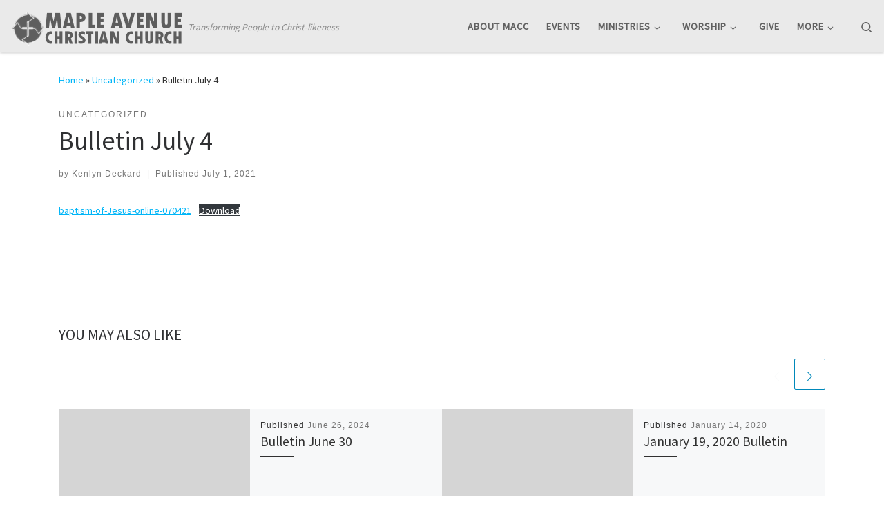

--- FILE ---
content_type: text/html; charset=UTF-8
request_url: https://www.macc.ws/2021/07/01/bulletin-july-4/
body_size: 16355
content:
<!DOCTYPE html>
<!--[if IE 7]>
<html class="ie ie7" lang="en-US">
<![endif]-->
<!--[if IE 8]>
<html class="ie ie8" lang="en-US">
<![endif]-->
<!--[if !(IE 7) | !(IE 8)  ]><!-->
<html lang="en-US" class="no-js">
<!--<![endif]-->
  <head>
  <meta charset="UTF-8" />
  <meta http-equiv="X-UA-Compatible" content="IE=EDGE" />
  <meta name="viewport" content="width=device-width, initial-scale=1.0" />
  <link rel="profile"  href="https://gmpg.org/xfn/11" />
  <link rel="pingback" href="https://www.macc.ws/xmlrpc.php" />
<script>(function(html){html.className = html.className.replace(/\bno-js\b/,'js')})(document.documentElement);</script>
        <style id="wfc-base-style" type="text/css">
             .wfc-reset-menu-item-first-letter .navbar .nav>li>a:first-letter {font-size: inherit;}.format-icon:before {color: #5A5A5A;}article .format-icon.tc-hide-icon:before, .safari article.format-video .format-icon.tc-hide-icon:before, .chrome article.format-video .format-icon.tc-hide-icon:before, .safari article.format-image .format-icon.tc-hide-icon:before, .chrome article.format-image .format-icon.tc-hide-icon:before, .safari article.format-gallery .format-icon.tc-hide-icon:before, .safari article.attachment .format-icon.tc-hide-icon:before, .chrome article.format-gallery .format-icon.tc-hide-icon:before, .chrome article.attachment .format-icon.tc-hide-icon:before {content: none!important;}h2#tc-comment-title.tc-hide-icon:before {content: none!important;}.archive .archive-header h1.format-icon.tc-hide-icon:before {content: none!important;}.tc-sidebar h3.widget-title.tc-hide-icon:before {content: none!important;}.footer-widgets h3.widget-title.tc-hide-icon:before {content: none!important;}.tc-hide-icon i, i.tc-hide-icon {display: none !important;}.carousel-control {font-family: "Helvetica Neue", Helvetica, Arial, sans-serif;}.social-block a {font-size: 18px;}footer#footer .colophon .social-block a {font-size: 16px;}.social-block.widget_social a {font-size: 14px;}
        </style>
        <title>Bulletin July 4</title>
<meta name='robots' content='max-image-preview:large' />
<link rel="alternate" type="application/rss+xml" title=" &raquo; Feed" href="https://www.macc.ws/feed/" />
<link rel="alternate" type="application/rss+xml" title=" &raquo; Comments Feed" href="https://www.macc.ws/comments/feed/" />
<link rel="alternate" type="text/calendar" title=" &raquo; iCal Feed" href="https://www.macc.ws/events/?ical=1" />
<script>
window._wpemojiSettings = {"baseUrl":"https:\/\/s.w.org\/images\/core\/emoji\/15.0.3\/72x72\/","ext":".png","svgUrl":"https:\/\/s.w.org\/images\/core\/emoji\/15.0.3\/svg\/","svgExt":".svg","source":{"concatemoji":"https:\/\/www.macc.ws\/wp-includes\/js\/wp-emoji-release.min.js?ver=6.6.4"}};
/*! This file is auto-generated */
!function(i,n){var o,s,e;function c(e){try{var t={supportTests:e,timestamp:(new Date).valueOf()};sessionStorage.setItem(o,JSON.stringify(t))}catch(e){}}function p(e,t,n){e.clearRect(0,0,e.canvas.width,e.canvas.height),e.fillText(t,0,0);var t=new Uint32Array(e.getImageData(0,0,e.canvas.width,e.canvas.height).data),r=(e.clearRect(0,0,e.canvas.width,e.canvas.height),e.fillText(n,0,0),new Uint32Array(e.getImageData(0,0,e.canvas.width,e.canvas.height).data));return t.every(function(e,t){return e===r[t]})}function u(e,t,n){switch(t){case"flag":return n(e,"\ud83c\udff3\ufe0f\u200d\u26a7\ufe0f","\ud83c\udff3\ufe0f\u200b\u26a7\ufe0f")?!1:!n(e,"\ud83c\uddfa\ud83c\uddf3","\ud83c\uddfa\u200b\ud83c\uddf3")&&!n(e,"\ud83c\udff4\udb40\udc67\udb40\udc62\udb40\udc65\udb40\udc6e\udb40\udc67\udb40\udc7f","\ud83c\udff4\u200b\udb40\udc67\u200b\udb40\udc62\u200b\udb40\udc65\u200b\udb40\udc6e\u200b\udb40\udc67\u200b\udb40\udc7f");case"emoji":return!n(e,"\ud83d\udc26\u200d\u2b1b","\ud83d\udc26\u200b\u2b1b")}return!1}function f(e,t,n){var r="undefined"!=typeof WorkerGlobalScope&&self instanceof WorkerGlobalScope?new OffscreenCanvas(300,150):i.createElement("canvas"),a=r.getContext("2d",{willReadFrequently:!0}),o=(a.textBaseline="top",a.font="600 32px Arial",{});return e.forEach(function(e){o[e]=t(a,e,n)}),o}function t(e){var t=i.createElement("script");t.src=e,t.defer=!0,i.head.appendChild(t)}"undefined"!=typeof Promise&&(o="wpEmojiSettingsSupports",s=["flag","emoji"],n.supports={everything:!0,everythingExceptFlag:!0},e=new Promise(function(e){i.addEventListener("DOMContentLoaded",e,{once:!0})}),new Promise(function(t){var n=function(){try{var e=JSON.parse(sessionStorage.getItem(o));if("object"==typeof e&&"number"==typeof e.timestamp&&(new Date).valueOf()<e.timestamp+604800&&"object"==typeof e.supportTests)return e.supportTests}catch(e){}return null}();if(!n){if("undefined"!=typeof Worker&&"undefined"!=typeof OffscreenCanvas&&"undefined"!=typeof URL&&URL.createObjectURL&&"undefined"!=typeof Blob)try{var e="postMessage("+f.toString()+"("+[JSON.stringify(s),u.toString(),p.toString()].join(",")+"));",r=new Blob([e],{type:"text/javascript"}),a=new Worker(URL.createObjectURL(r),{name:"wpTestEmojiSupports"});return void(a.onmessage=function(e){c(n=e.data),a.terminate(),t(n)})}catch(e){}c(n=f(s,u,p))}t(n)}).then(function(e){for(var t in e)n.supports[t]=e[t],n.supports.everything=n.supports.everything&&n.supports[t],"flag"!==t&&(n.supports.everythingExceptFlag=n.supports.everythingExceptFlag&&n.supports[t]);n.supports.everythingExceptFlag=n.supports.everythingExceptFlag&&!n.supports.flag,n.DOMReady=!1,n.readyCallback=function(){n.DOMReady=!0}}).then(function(){return e}).then(function(){var e;n.supports.everything||(n.readyCallback(),(e=n.source||{}).concatemoji?t(e.concatemoji):e.wpemoji&&e.twemoji&&(t(e.twemoji),t(e.wpemoji)))}))}((window,document),window._wpemojiSettings);
</script>
<style id='wp-emoji-styles-inline-css'>

	img.wp-smiley, img.emoji {
		display: inline !important;
		border: none !important;
		box-shadow: none !important;
		height: 1em !important;
		width: 1em !important;
		margin: 0 0.07em !important;
		vertical-align: -0.1em !important;
		background: none !important;
		padding: 0 !important;
	}
</style>
<link rel='stylesheet' id='wp-block-library-css' href='https://www.macc.ws/wp-includes/css/dist/block-library/style.min.css?ver=6.6.4' media='all' />
<style id='classic-theme-styles-inline-css'>
/*! This file is auto-generated */
.wp-block-button__link{color:#fff;background-color:#32373c;border-radius:9999px;box-shadow:none;text-decoration:none;padding:calc(.667em + 2px) calc(1.333em + 2px);font-size:1.125em}.wp-block-file__button{background:#32373c;color:#fff;text-decoration:none}
</style>
<style id='global-styles-inline-css'>
:root{--wp--preset--aspect-ratio--square: 1;--wp--preset--aspect-ratio--4-3: 4/3;--wp--preset--aspect-ratio--3-4: 3/4;--wp--preset--aspect-ratio--3-2: 3/2;--wp--preset--aspect-ratio--2-3: 2/3;--wp--preset--aspect-ratio--16-9: 16/9;--wp--preset--aspect-ratio--9-16: 9/16;--wp--preset--color--black: #000000;--wp--preset--color--cyan-bluish-gray: #abb8c3;--wp--preset--color--white: #ffffff;--wp--preset--color--pale-pink: #f78da7;--wp--preset--color--vivid-red: #cf2e2e;--wp--preset--color--luminous-vivid-orange: #ff6900;--wp--preset--color--luminous-vivid-amber: #fcb900;--wp--preset--color--light-green-cyan: #7bdcb5;--wp--preset--color--vivid-green-cyan: #00d084;--wp--preset--color--pale-cyan-blue: #8ed1fc;--wp--preset--color--vivid-cyan-blue: #0693e3;--wp--preset--color--vivid-purple: #9b51e0;--wp--preset--gradient--vivid-cyan-blue-to-vivid-purple: linear-gradient(135deg,rgba(6,147,227,1) 0%,rgb(155,81,224) 100%);--wp--preset--gradient--light-green-cyan-to-vivid-green-cyan: linear-gradient(135deg,rgb(122,220,180) 0%,rgb(0,208,130) 100%);--wp--preset--gradient--luminous-vivid-amber-to-luminous-vivid-orange: linear-gradient(135deg,rgba(252,185,0,1) 0%,rgba(255,105,0,1) 100%);--wp--preset--gradient--luminous-vivid-orange-to-vivid-red: linear-gradient(135deg,rgba(255,105,0,1) 0%,rgb(207,46,46) 100%);--wp--preset--gradient--very-light-gray-to-cyan-bluish-gray: linear-gradient(135deg,rgb(238,238,238) 0%,rgb(169,184,195) 100%);--wp--preset--gradient--cool-to-warm-spectrum: linear-gradient(135deg,rgb(74,234,220) 0%,rgb(151,120,209) 20%,rgb(207,42,186) 40%,rgb(238,44,130) 60%,rgb(251,105,98) 80%,rgb(254,248,76) 100%);--wp--preset--gradient--blush-light-purple: linear-gradient(135deg,rgb(255,206,236) 0%,rgb(152,150,240) 100%);--wp--preset--gradient--blush-bordeaux: linear-gradient(135deg,rgb(254,205,165) 0%,rgb(254,45,45) 50%,rgb(107,0,62) 100%);--wp--preset--gradient--luminous-dusk: linear-gradient(135deg,rgb(255,203,112) 0%,rgb(199,81,192) 50%,rgb(65,88,208) 100%);--wp--preset--gradient--pale-ocean: linear-gradient(135deg,rgb(255,245,203) 0%,rgb(182,227,212) 50%,rgb(51,167,181) 100%);--wp--preset--gradient--electric-grass: linear-gradient(135deg,rgb(202,248,128) 0%,rgb(113,206,126) 100%);--wp--preset--gradient--midnight: linear-gradient(135deg,rgb(2,3,129) 0%,rgb(40,116,252) 100%);--wp--preset--font-size--small: 13px;--wp--preset--font-size--medium: 20px;--wp--preset--font-size--large: 36px;--wp--preset--font-size--x-large: 42px;--wp--preset--spacing--20: 0.44rem;--wp--preset--spacing--30: 0.67rem;--wp--preset--spacing--40: 1rem;--wp--preset--spacing--50: 1.5rem;--wp--preset--spacing--60: 2.25rem;--wp--preset--spacing--70: 3.38rem;--wp--preset--spacing--80: 5.06rem;--wp--preset--shadow--natural: 6px 6px 9px rgba(0, 0, 0, 0.2);--wp--preset--shadow--deep: 12px 12px 50px rgba(0, 0, 0, 0.4);--wp--preset--shadow--sharp: 6px 6px 0px rgba(0, 0, 0, 0.2);--wp--preset--shadow--outlined: 6px 6px 0px -3px rgba(255, 255, 255, 1), 6px 6px rgba(0, 0, 0, 1);--wp--preset--shadow--crisp: 6px 6px 0px rgba(0, 0, 0, 1);}:where(.is-layout-flex){gap: 0.5em;}:where(.is-layout-grid){gap: 0.5em;}body .is-layout-flex{display: flex;}.is-layout-flex{flex-wrap: wrap;align-items: center;}.is-layout-flex > :is(*, div){margin: 0;}body .is-layout-grid{display: grid;}.is-layout-grid > :is(*, div){margin: 0;}:where(.wp-block-columns.is-layout-flex){gap: 2em;}:where(.wp-block-columns.is-layout-grid){gap: 2em;}:where(.wp-block-post-template.is-layout-flex){gap: 1.25em;}:where(.wp-block-post-template.is-layout-grid){gap: 1.25em;}.has-black-color{color: var(--wp--preset--color--black) !important;}.has-cyan-bluish-gray-color{color: var(--wp--preset--color--cyan-bluish-gray) !important;}.has-white-color{color: var(--wp--preset--color--white) !important;}.has-pale-pink-color{color: var(--wp--preset--color--pale-pink) !important;}.has-vivid-red-color{color: var(--wp--preset--color--vivid-red) !important;}.has-luminous-vivid-orange-color{color: var(--wp--preset--color--luminous-vivid-orange) !important;}.has-luminous-vivid-amber-color{color: var(--wp--preset--color--luminous-vivid-amber) !important;}.has-light-green-cyan-color{color: var(--wp--preset--color--light-green-cyan) !important;}.has-vivid-green-cyan-color{color: var(--wp--preset--color--vivid-green-cyan) !important;}.has-pale-cyan-blue-color{color: var(--wp--preset--color--pale-cyan-blue) !important;}.has-vivid-cyan-blue-color{color: var(--wp--preset--color--vivid-cyan-blue) !important;}.has-vivid-purple-color{color: var(--wp--preset--color--vivid-purple) !important;}.has-black-background-color{background-color: var(--wp--preset--color--black) !important;}.has-cyan-bluish-gray-background-color{background-color: var(--wp--preset--color--cyan-bluish-gray) !important;}.has-white-background-color{background-color: var(--wp--preset--color--white) !important;}.has-pale-pink-background-color{background-color: var(--wp--preset--color--pale-pink) !important;}.has-vivid-red-background-color{background-color: var(--wp--preset--color--vivid-red) !important;}.has-luminous-vivid-orange-background-color{background-color: var(--wp--preset--color--luminous-vivid-orange) !important;}.has-luminous-vivid-amber-background-color{background-color: var(--wp--preset--color--luminous-vivid-amber) !important;}.has-light-green-cyan-background-color{background-color: var(--wp--preset--color--light-green-cyan) !important;}.has-vivid-green-cyan-background-color{background-color: var(--wp--preset--color--vivid-green-cyan) !important;}.has-pale-cyan-blue-background-color{background-color: var(--wp--preset--color--pale-cyan-blue) !important;}.has-vivid-cyan-blue-background-color{background-color: var(--wp--preset--color--vivid-cyan-blue) !important;}.has-vivid-purple-background-color{background-color: var(--wp--preset--color--vivid-purple) !important;}.has-black-border-color{border-color: var(--wp--preset--color--black) !important;}.has-cyan-bluish-gray-border-color{border-color: var(--wp--preset--color--cyan-bluish-gray) !important;}.has-white-border-color{border-color: var(--wp--preset--color--white) !important;}.has-pale-pink-border-color{border-color: var(--wp--preset--color--pale-pink) !important;}.has-vivid-red-border-color{border-color: var(--wp--preset--color--vivid-red) !important;}.has-luminous-vivid-orange-border-color{border-color: var(--wp--preset--color--luminous-vivid-orange) !important;}.has-luminous-vivid-amber-border-color{border-color: var(--wp--preset--color--luminous-vivid-amber) !important;}.has-light-green-cyan-border-color{border-color: var(--wp--preset--color--light-green-cyan) !important;}.has-vivid-green-cyan-border-color{border-color: var(--wp--preset--color--vivid-green-cyan) !important;}.has-pale-cyan-blue-border-color{border-color: var(--wp--preset--color--pale-cyan-blue) !important;}.has-vivid-cyan-blue-border-color{border-color: var(--wp--preset--color--vivid-cyan-blue) !important;}.has-vivid-purple-border-color{border-color: var(--wp--preset--color--vivid-purple) !important;}.has-vivid-cyan-blue-to-vivid-purple-gradient-background{background: var(--wp--preset--gradient--vivid-cyan-blue-to-vivid-purple) !important;}.has-light-green-cyan-to-vivid-green-cyan-gradient-background{background: var(--wp--preset--gradient--light-green-cyan-to-vivid-green-cyan) !important;}.has-luminous-vivid-amber-to-luminous-vivid-orange-gradient-background{background: var(--wp--preset--gradient--luminous-vivid-amber-to-luminous-vivid-orange) !important;}.has-luminous-vivid-orange-to-vivid-red-gradient-background{background: var(--wp--preset--gradient--luminous-vivid-orange-to-vivid-red) !important;}.has-very-light-gray-to-cyan-bluish-gray-gradient-background{background: var(--wp--preset--gradient--very-light-gray-to-cyan-bluish-gray) !important;}.has-cool-to-warm-spectrum-gradient-background{background: var(--wp--preset--gradient--cool-to-warm-spectrum) !important;}.has-blush-light-purple-gradient-background{background: var(--wp--preset--gradient--blush-light-purple) !important;}.has-blush-bordeaux-gradient-background{background: var(--wp--preset--gradient--blush-bordeaux) !important;}.has-luminous-dusk-gradient-background{background: var(--wp--preset--gradient--luminous-dusk) !important;}.has-pale-ocean-gradient-background{background: var(--wp--preset--gradient--pale-ocean) !important;}.has-electric-grass-gradient-background{background: var(--wp--preset--gradient--electric-grass) !important;}.has-midnight-gradient-background{background: var(--wp--preset--gradient--midnight) !important;}.has-small-font-size{font-size: var(--wp--preset--font-size--small) !important;}.has-medium-font-size{font-size: var(--wp--preset--font-size--medium) !important;}.has-large-font-size{font-size: var(--wp--preset--font-size--large) !important;}.has-x-large-font-size{font-size: var(--wp--preset--font-size--x-large) !important;}
:where(.wp-block-post-template.is-layout-flex){gap: 1.25em;}:where(.wp-block-post-template.is-layout-grid){gap: 1.25em;}
:where(.wp-block-columns.is-layout-flex){gap: 2em;}:where(.wp-block-columns.is-layout-grid){gap: 2em;}
:root :where(.wp-block-pullquote){font-size: 1.5em;line-height: 1.6;}
</style>
<link rel='stylesheet' id='wpbaw-public-style-css' href='https://www.macc.ws/wp-content/plugins/wp-blog-and-widgets/assets/css/wpbaw-public.css?ver=2.6.6' media='all' />
<link rel='stylesheet' id='customizr-main-css' href='https://www.macc.ws/wp-content/themes/customizr-pro/assets/front/css/style.min.css?ver=2.4.25' media='all' />
<style id='customizr-main-inline-css'>
::-moz-selection{background-color:#00b5f7}::selection{background-color:#00b5f7}a,.btn-skin:active,.btn-skin:focus,.btn-skin:hover,.btn-skin.inverted,.grid-container__classic .post-type__icon,.post-type__icon:hover .icn-format,.grid-container__classic .post-type__icon:hover .icn-format,[class*='grid-container__'] .entry-title a.czr-title:hover,input[type=checkbox]:checked::before{color:#00b5f7}.czr-css-loader > div ,.btn-skin,.btn-skin:active,.btn-skin:focus,.btn-skin:hover,.btn-skin-h-dark,.btn-skin-h-dark.inverted:active,.btn-skin-h-dark.inverted:focus,.btn-skin-h-dark.inverted:hover{border-color:#00b5f7}.tc-header.border-top{border-top-color:#00b5f7}[class*='grid-container__'] .entry-title a:hover::after,.grid-container__classic .post-type__icon,.btn-skin,.btn-skin.inverted:active,.btn-skin.inverted:focus,.btn-skin.inverted:hover,.btn-skin-h-dark,.btn-skin-h-dark.inverted:active,.btn-skin-h-dark.inverted:focus,.btn-skin-h-dark.inverted:hover,.sidebar .widget-title::after,input[type=radio]:checked::before{background-color:#00b5f7}.btn-skin-light:active,.btn-skin-light:focus,.btn-skin-light:hover,.btn-skin-light.inverted{color:#45cdff}input:not([type='submit']):not([type='button']):not([type='number']):not([type='checkbox']):not([type='radio']):focus,textarea:focus,.btn-skin-light,.btn-skin-light.inverted,.btn-skin-light:active,.btn-skin-light:focus,.btn-skin-light:hover,.btn-skin-light.inverted:active,.btn-skin-light.inverted:focus,.btn-skin-light.inverted:hover{border-color:#45cdff}.btn-skin-light,.btn-skin-light.inverted:active,.btn-skin-light.inverted:focus,.btn-skin-light.inverted:hover{background-color:#45cdff}.btn-skin-lightest:active,.btn-skin-lightest:focus,.btn-skin-lightest:hover,.btn-skin-lightest.inverted{color:#5ed4ff}.btn-skin-lightest,.btn-skin-lightest.inverted,.btn-skin-lightest:active,.btn-skin-lightest:focus,.btn-skin-lightest:hover,.btn-skin-lightest.inverted:active,.btn-skin-lightest.inverted:focus,.btn-skin-lightest.inverted:hover{border-color:#5ed4ff}.btn-skin-lightest,.btn-skin-lightest.inverted:active,.btn-skin-lightest.inverted:focus,.btn-skin-lightest.inverted:hover{background-color:#5ed4ff}.pagination,a:hover,a:focus,a:active,.btn-skin-dark:active,.btn-skin-dark:focus,.btn-skin-dark:hover,.btn-skin-dark.inverted,.btn-skin-dark-oh:active,.btn-skin-dark-oh:focus,.btn-skin-dark-oh:hover,.post-info a:not(.btn):hover,.grid-container__classic .post-type__icon .icn-format,[class*='grid-container__'] .hover .entry-title a,.widget-area a:not(.btn):hover,a.czr-format-link:hover,.format-link.hover a.czr-format-link,button[type=submit]:hover,button[type=submit]:active,button[type=submit]:focus,input[type=submit]:hover,input[type=submit]:active,input[type=submit]:focus,.tabs .nav-link:hover,.tabs .nav-link.active,.tabs .nav-link.active:hover,.tabs .nav-link.active:focus{color:#0088ba}.grid-container__classic.tc-grid-border .grid__item,.btn-skin-dark,.btn-skin-dark.inverted,button[type=submit],input[type=submit],.btn-skin-dark:active,.btn-skin-dark:focus,.btn-skin-dark:hover,.btn-skin-dark.inverted:active,.btn-skin-dark.inverted:focus,.btn-skin-dark.inverted:hover,.btn-skin-h-dark:active,.btn-skin-h-dark:focus,.btn-skin-h-dark:hover,.btn-skin-h-dark.inverted,.btn-skin-h-dark.inverted,.btn-skin-h-dark.inverted,.btn-skin-dark-oh:active,.btn-skin-dark-oh:focus,.btn-skin-dark-oh:hover,.btn-skin-dark-oh.inverted:active,.btn-skin-dark-oh.inverted:focus,.btn-skin-dark-oh.inverted:hover,button[type=submit]:hover,button[type=submit]:active,button[type=submit]:focus,input[type=submit]:hover,input[type=submit]:active,input[type=submit]:focus{border-color:#0088ba}.btn-skin-dark,.btn-skin-dark.inverted:active,.btn-skin-dark.inverted:focus,.btn-skin-dark.inverted:hover,.btn-skin-h-dark:active,.btn-skin-h-dark:focus,.btn-skin-h-dark:hover,.btn-skin-h-dark.inverted,.btn-skin-h-dark.inverted,.btn-skin-h-dark.inverted,.btn-skin-dark-oh.inverted:active,.btn-skin-dark-oh.inverted:focus,.btn-skin-dark-oh.inverted:hover,.grid-container__classic .post-type__icon:hover,button[type=submit],input[type=submit],.czr-link-hover-underline .widgets-list-layout-links a:not(.btn)::before,.czr-link-hover-underline .widget_archive a:not(.btn)::before,.czr-link-hover-underline .widget_nav_menu a:not(.btn)::before,.czr-link-hover-underline .widget_rss ul a:not(.btn)::before,.czr-link-hover-underline .widget_recent_entries a:not(.btn)::before,.czr-link-hover-underline .widget_categories a:not(.btn)::before,.czr-link-hover-underline .widget_meta a:not(.btn)::before,.czr-link-hover-underline .widget_recent_comments a:not(.btn)::before,.czr-link-hover-underline .widget_pages a:not(.btn)::before,.czr-link-hover-underline .widget_calendar a:not(.btn)::before,[class*='grid-container__'] .hover .entry-title a::after,a.czr-format-link::before,.comment-author a::before,.comment-link::before,.tabs .nav-link.active::before{background-color:#0088ba}.btn-skin-dark-shaded:active,.btn-skin-dark-shaded:focus,.btn-skin-dark-shaded:hover,.btn-skin-dark-shaded.inverted{background-color:rgba(0,136,186,0.2)}.btn-skin-dark-shaded,.btn-skin-dark-shaded.inverted:active,.btn-skin-dark-shaded.inverted:focus,.btn-skin-dark-shaded.inverted:hover{background-color:rgba(0,136,186,0.8)}.tc-header,#tc-sn .tc-sn-inner,.czr-overlay,.add-menu-button,.tc-header .socials a,.tc-header .socials a:focus,.tc-header .socials a:active,.nav__utils,.nav__utils a,.nav__utils a:focus,.nav__utils a:active,.header-contact__info a,.header-contact__info a:focus,.header-contact__info a:active,.czr-overlay a:hover,.dropdown-menu,.tc-header .navbar-brand-sitename,[class*=nav__menu] .nav__link,[class*=nav__menu] .nav__link-wrapper .caret__dropdown-toggler,[class*=nav__menu] .dropdown-menu .nav__link,[class*=nav__menu] .dropdown-item .nav__link:hover,.tc-header form.czr-form label,.czr-overlay form.czr-form label,.tc-header .czr-form input:not([type='submit']):not([type='button']):not([type='number']):not([type='checkbox']):not([type='radio']),.tc-header .czr-form textarea,.tc-header .czr-form .form-control,.czr-overlay .czr-form input:not([type='submit']):not([type='button']):not([type='number']):not([type='checkbox']):not([type='radio']),.czr-overlay .czr-form textarea,.czr-overlay .czr-form .form-control,.tc-header h1,.tc-header h2,.tc-header h3,.tc-header h4,.tc-header h5,.tc-header h6{color:#606060}.tc-header .czr-form input:not([type='submit']):not([type='button']):not([type='number']):not([type='checkbox']):not([type='radio']),.tc-header .czr-form textarea,.tc-header .czr-form .form-control,.czr-overlay .czr-form input:not([type='submit']):not([type='button']):not([type='number']):not([type='checkbox']):not([type='radio']),.czr-overlay .czr-form textarea,.czr-overlay .czr-form .form-control{border-color:#606060}.ham__toggler-span-wrapper .line,[class*=nav__menu] .nav__title::before{background-color:#606060}.header-tagline,[class*=nav__menu] .nav__link:hover,[class*=nav__menu] .nav__link-wrapper .caret__dropdown-toggler:hover,[class*=nav__menu] .show:not(.dropdown-item) > .nav__link,[class*=nav__menu] .show:not(.dropdown-item) > .nav__link-wrapper .nav__link,.czr-highlight-contextual-menu-items [class*=nav__menu] li:not(.dropdown-item).current-active > .nav__link,.czr-highlight-contextual-menu-items [class*=nav__menu] li:not(.dropdown-item).current-active > .nav__link-wrapper .nav__link,.czr-highlight-contextual-menu-items [class*=nav__menu] .current-menu-item > .nav__link,.czr-highlight-contextual-menu-items [class*=nav__menu] .current-menu-item > .nav__link-wrapper .nav__link,[class*=nav__menu] .dropdown-item .nav__link,.czr-overlay a,.tc-header .socials a:hover,.nav__utils a:hover,.czr-highlight-contextual-menu-items .nav__utils a.current-active,.header-contact__info a:hover,.tc-header .czr-form .form-group.in-focus label,.czr-overlay .czr-form .form-group.in-focus label{color:rgba(96,96,96,0.7)}.nav__utils .ham-toggler-menu.czr-collapsed:hover .line{background-color:rgba(96,96,96,0.7)}.topbar-navbar__wrapper,.dropdown-item:not(:last-of-type){border-color:rgba(96,96,96,0.09)}.tc-header{border-bottom-color:rgba(96,96,96,0.09)}#tc-sn{outline-color:rgba(96,96,96,0.09)}.mobile-nav__container,.header-search__container,.mobile-nav__nav,.vertical-nav > li:not(:last-of-type){border-color:rgba(96,96,96,0.075)}.tc-header,#tc-sn .tc-sn-inner,.dropdown-menu,.dropdown-item:active,.dropdown-item:focus,.dropdown-item:hover{background-color:#eaeaea}.sticky-transparent.is-sticky .mobile-sticky,.sticky-transparent.is-sticky .desktop-sticky,.sticky-transparent.is-sticky .mobile-nav__nav,.header-transparent:not(.is-sticky) .mobile-nav__nav,.header-transparent:not(.is-sticky) .dropdown-menu{background-color:rgba(234,234,234,0.9)}.czr-overlay{background-color:rgba(234,234,234,0.98)}.dropdown-item:before,.vertical-nav .caret__dropdown-toggler{background-color:rgba(21,21,21,0.045)}
#czr-push-footer { display: none; visibility: hidden; }
        .czr-sticky-footer #czr-push-footer.sticky-footer-enabled { display: block; }
        
</style>
<script src="https://www.macc.ws/wp-includes/js/jquery/jquery.min.js?ver=3.7.1" id="jquery-core-js"></script>
<script src="https://www.macc.ws/wp-includes/js/jquery/jquery-migrate.min.js?ver=3.4.1" id="jquery-migrate-js"></script>
<script src="https://www.macc.ws/wp-content/themes/customizr-pro/assets/front/js/libs/modernizr.min.js?ver=2.4.25" id="modernizr-js"></script>
<script src='https://www.macc.ws/wp-content/plugins/the-events-calendar/common/build/js/underscore-before.js'></script>
<script src="https://www.macc.ws/wp-includes/js/underscore.min.js?ver=1.13.4" id="underscore-js"></script>
<script src='https://www.macc.ws/wp-content/plugins/the-events-calendar/common/build/js/underscore-after.js'></script>
<script id="tc-scripts-js-extra">
var CZRParams = {"assetsPath":"https:\/\/www.macc.ws\/wp-content\/themes\/customizr-pro\/assets\/front\/","mainScriptUrl":"https:\/\/www.macc.ws\/wp-content\/themes\/customizr-pro\/assets\/front\/js\/tc-scripts.min.js?2.4.25","deferFontAwesome":"1","fontAwesomeUrl":"https:\/\/www.macc.ws\/wp-content\/themes\/customizr-pro\/assets\/shared\/fonts\/fa\/css\/fontawesome-all.min.css?2.4.25","_disabled":[],"centerSliderImg":"1","isLightBoxEnabled":"1","SmoothScroll":{"Enabled":true,"Options":{"touchpadSupport":false}},"isAnchorScrollEnabled":"","anchorSmoothScrollExclude":{"simple":["[class*=edd]",".carousel-control","[data-toggle=\"modal\"]","[data-toggle=\"dropdown\"]","[data-toggle=\"czr-dropdown\"]","[data-toggle=\"tooltip\"]","[data-toggle=\"popover\"]","[data-toggle=\"collapse\"]","[data-toggle=\"czr-collapse\"]","[data-toggle=\"tab\"]","[data-toggle=\"pill\"]","[data-toggle=\"czr-pill\"]","[class*=upme]","[class*=um-]"],"deep":{"classes":[],"ids":[]}},"timerOnScrollAllBrowsers":"1","centerAllImg":"1","HasComments":"","LoadModernizr":"1","stickyHeader":"","extLinksStyle":"","extLinksTargetExt":"","extLinksSkipSelectors":{"classes":["btn","button"],"ids":[]},"dropcapEnabled":"","dropcapWhere":{"post":"","page":""},"dropcapMinWords":"","dropcapSkipSelectors":{"tags":["IMG","IFRAME","H1","H2","H3","H4","H5","H6","BLOCKQUOTE","UL","OL"],"classes":["btn"],"id":[]},"imgSmartLoadEnabled":"","imgSmartLoadOpts":{"parentSelectors":["[class*=grid-container], .article-container",".__before_main_wrapper",".widget-front",".post-related-articles",".tc-singular-thumbnail-wrapper",".sek-module-inner"],"opts":{"excludeImg":[".tc-holder-img"]}},"imgSmartLoadsForSliders":"","pluginCompats":[],"isWPMobile":"","menuStickyUserSettings":{"desktop":"stick_up","mobile":"stick_up"},"adminAjaxUrl":"https:\/\/www.macc.ws\/wp-admin\/admin-ajax.php","ajaxUrl":"https:\/\/www.macc.ws\/?czrajax=1","frontNonce":{"id":"CZRFrontNonce","handle":"605a886c0a"},"isDevMode":"","isModernStyle":"1","i18n":{"Permanently dismiss":"Permanently dismiss"},"frontNotifications":{"welcome":{"enabled":false,"content":"","dismissAction":"dismiss_welcome_note_front"}},"preloadGfonts":"1","googleFonts":"Source+Sans+Pro","version":"2.4.25"};
</script>
<script src="https://www.macc.ws/wp-content/themes/customizr-pro/assets/front/js/tc-scripts.min.js?ver=2.4.25" id="tc-scripts-js" defer></script>
<link rel="https://api.w.org/" href="https://www.macc.ws/wp-json/" /><link rel="alternate" title="JSON" type="application/json" href="https://www.macc.ws/wp-json/wp/v2/posts/4351" /><link rel="EditURI" type="application/rsd+xml" title="RSD" href="https://www.macc.ws/xmlrpc.php?rsd" />
<meta name="generator" content="WordPress 6.6.4" />
<link rel="canonical" href="https://www.macc.ws/2021/07/01/bulletin-july-4/" />
<link rel='shortlink' href='https://www.macc.ws/?p=4351' />
<link rel="alternate" title="oEmbed (JSON)" type="application/json+oembed" href="https://www.macc.ws/wp-json/oembed/1.0/embed?url=https%3A%2F%2Fwww.macc.ws%2F2021%2F07%2F01%2Fbulletin-july-4%2F" />
<link rel="alternate" title="oEmbed (XML)" type="text/xml+oembed" href="https://www.macc.ws/wp-json/oembed/1.0/embed?url=https%3A%2F%2Fwww.macc.ws%2F2021%2F07%2F01%2Fbulletin-july-4%2F&#038;format=xml" />
<meta name="tec-api-version" content="v1"><meta name="tec-api-origin" content="https://www.macc.ws"><link rel="alternate" href="https://www.macc.ws/wp-json/tribe/events/v1/" />              <link rel="preload" as="font" type="font/woff2" href="https://www.macc.ws/wp-content/themes/customizr-pro/assets/shared/fonts/customizr/customizr.woff2?128396981" crossorigin="anonymous"/>
            <link rel="icon" href="https://www.macc.ws/wp-content/uploads/2018/06/cropped-logograshapespng125x400-32x32.png" sizes="32x32" />
<link rel="icon" href="https://www.macc.ws/wp-content/uploads/2018/06/cropped-logograshapespng125x400-192x192.png" sizes="192x192" />
<link rel="apple-touch-icon" href="https://www.macc.ws/wp-content/uploads/2018/06/cropped-logograshapespng125x400-180x180.png" />
<meta name="msapplication-TileImage" content="https://www.macc.ws/wp-content/uploads/2018/06/cropped-logograshapespng125x400-270x270.png" />
</head>

  <body class="post-template-default single single-post postid-4351 single-format-standard wp-embed-responsive tribe-no-js page-template-customizr-pro czr-link-hover-underline header-skin-custom footer-skin-dark czr-no-sidebar tc-center-images czr-full-layout customizr-pro-2-4-25 czr-sticky-footer">
          <a class="screen-reader-text skip-link" href="#content">Skip to content</a>
    
    
    <div id="tc-page-wrap" class="">

      <header class="tpnav-header__header tc-header sl-logo_left sticky-transparent czr-submenu-fade czr-submenu-move" >
        <div class="primary-navbar__wrapper d-none d-lg-block has-horizontal-menu has-branding-aside desktop-sticky" >
  <div class="container-fluid">
    <div class="row align-items-center flex-row primary-navbar__row">
      <div class="branding__container col col-auto" >
  <div class="branding align-items-center flex-column ">
    <div class="branding-row d-flex flex-row align-items-center align-self-start">
      <div class="navbar-brand col-auto " >
  <a class="navbar-brand-sitelogo" href="https://www.macc.ws/"  aria-label=" | Transforming People to Christ-likeness" >
    <img src="https://www.macc.ws/wp-content/uploads/2018/06/webheader.png" alt="Back Home" class="" width="250" height="50"  data-no-retina>  </a>
</div>
          <div class="branding-aside col-auto flex-column d-flex">
          <span class="header-tagline " >
  Transforming People to Christ-likeness</span>

          </div>
                </div>
      </div>
</div>
      <div class="primary-nav__container justify-content-lg-around col col-lg-auto flex-lg-column" >
  <div class="primary-nav__wrapper flex-lg-row align-items-center justify-content-end">
              <nav class="primary-nav__nav col" id="primary-nav">
          <div class="nav__menu-wrapper primary-nav__menu-wrapper justify-content-end czr-open-on-hover" >
<ul id="main-menu" class="primary-nav__menu regular-nav nav__menu nav"><li id="menu-item-46" class="menu-item menu-item-type-post_type menu-item-object-page menu-item-46"><a href="https://www.macc.ws/about-macc/" class="nav__link"><span class="nav__title">About MACC</span></a></li>
<li id="menu-item-183" class="menu-item menu-item-type-custom menu-item-object-custom menu-item-183"><a href="https://www.macc.ws/index.php/events/" class="nav__link"><span class="nav__title">Events</span></a></li>
<li id="menu-item-246" class="menu-item menu-item-type-post_type menu-item-object-page menu-item-has-children czr-dropdown menu-item-246"><a data-toggle="czr-dropdown" aria-haspopup="true" aria-expanded="false" href="https://www.macc.ws/ministries/" class="nav__link"><span class="nav__title">Ministries</span><span class="caret__dropdown-toggler"><i class="icn-down-small"></i></span></a>
<ul class="dropdown-menu czr-dropdown-menu">
	<li id="menu-item-247" class="menu-item menu-item-type-post_type menu-item-object-page menu-item-has-children czr-dropdown-submenu dropdown-item menu-item-247"><a data-toggle="czr-dropdown" aria-haspopup="true" aria-expanded="false" href="https://www.macc.ws/adults/" class="nav__link"><span class="nav__title">Adults</span><span class="caret__dropdown-toggler"><i class="icn-down-small"></i></span></a>
<ul class="dropdown-menu czr-dropdown-menu">
		<li id="menu-item-7892" class="menu-item menu-item-type-post_type menu-item-object-page dropdown-item menu-item-7892"><a href="https://www.macc.ws/midweek-reflections/" class="nav__link"><span class="nav__title">Midweek Reflections</span></a></li>
		<li id="menu-item-9782" class="menu-item menu-item-type-post_type menu-item-object-page dropdown-item menu-item-9782"><a href="https://www.macc.ws/imperishable/" class="nav__link"><span class="nav__title">Imperishable Women’s Conference</span></a></li>
		<li id="menu-item-9383" class="menu-item menu-item-type-post_type menu-item-object-page dropdown-item menu-item-9383"><a href="https://www.macc.ws/get-rightnow-media/" class="nav__link"><span class="nav__title">Get RightNow Media</span></a></li>
		<li id="menu-item-266" class="menu-item menu-item-type-post_type menu-item-object-page dropdown-item menu-item-266"><a href="https://www.macc.ws/supported-missions/" class="nav__link"><span class="nav__title">Supported Missions</span></a></li>
		<li id="menu-item-3406" class="menu-item menu-item-type-post_type menu-item-object-page dropdown-item menu-item-3406"><a href="https://www.macc.ws/spiritual-gifts-tests/" class="nav__link"><span class="nav__title">Spiritual Gifts Tests</span></a></li>
		<li id="menu-item-256" class="menu-item menu-item-type-post_type menu-item-object-page dropdown-item menu-item-256"><a href="https://www.macc.ws/serve-volunteer/" class="nav__link"><span class="nav__title">Serve &#038; Volunteer</span></a></li>
		<li id="menu-item-257" class="menu-item menu-item-type-post_type menu-item-object-page dropdown-item menu-item-257"><a href="https://www.macc.ws/precept-womens-bible-study/" class="nav__link"><span class="nav__title">Precept Women’s Bible Study</span></a></li>
		<li id="menu-item-265" class="menu-item menu-item-type-post_type menu-item-object-page dropdown-item menu-item-265"><a href="https://www.macc.ws/life-groups/" class="nav__link"><span class="nav__title">LiFE Groups</span></a></li>
		<li id="menu-item-9566" class="menu-item menu-item-type-post_type menu-item-object-page dropdown-item menu-item-9566"><a href="https://www.macc.ws/griefshare/" class="nav__link"><span class="nav__title">GriefShare</span></a></li>
</ul>
</li>
	<li id="menu-item-275" class="menu-item menu-item-type-post_type menu-item-object-page menu-item-has-children czr-dropdown-submenu dropdown-item menu-item-275"><a data-toggle="czr-dropdown" aria-haspopup="true" aria-expanded="false" href="https://www.macc.ws/studentministry/" class="nav__link"><span class="nav__title">MACC Student Ministry</span><span class="caret__dropdown-toggler"><i class="icn-down-small"></i></span></a>
<ul class="dropdown-menu czr-dropdown-menu">
		<li id="menu-item-2062" class="menu-item menu-item-type-post_type menu-item-object-page dropdown-item menu-item-2062"><a href="https://www.macc.ws/worship-education/" class="nav__link"><span class="nav__title">Worship &#038; Education</span></a></li>
		<li id="menu-item-2063" class="menu-item menu-item-type-post_type menu-item-object-page dropdown-item menu-item-2063"><a href="https://www.macc.ws/student-life-groups/" class="nav__link"><span class="nav__title">Student LiFE Groups</span></a></li>
		<li id="menu-item-2064" class="menu-item menu-item-type-post_type menu-item-object-page dropdown-item menu-item-2064"><a href="https://www.macc.ws/?page_id=1789" class="nav__link"><span class="nav__title">Events &#038; Service Opportunities</span></a></li>
		<li id="menu-item-2065" class="menu-item menu-item-type-post_type menu-item-object-page dropdown-item menu-item-2065"><a href="https://www.macc.ws/parents-guardians/" class="nav__link"><span class="nav__title">Parents/Guardians</span></a></li>
</ul>
</li>
	<li id="menu-item-288" class="menu-item menu-item-type-post_type menu-item-object-page menu-item-has-children czr-dropdown-submenu dropdown-item menu-item-288"><a data-toggle="czr-dropdown" aria-haspopup="true" aria-expanded="false" href="https://www.macc.ws/kids/" class="nav__link"><span class="nav__title">Kids</span><span class="caret__dropdown-toggler"><i class="icn-down-small"></i></span></a>
<ul class="dropdown-menu czr-dropdown-menu">
		<li id="menu-item-291" class="menu-item menu-item-type-post_type menu-item-object-page dropdown-item menu-item-291"><a href="https://www.macc.ws/nursery/" class="nav__link"><span class="nav__title">Nursery</span></a></li>
		<li id="menu-item-290" class="menu-item menu-item-type-post_type menu-item-object-page dropdown-item menu-item-290"><a href="https://www.macc.ws/kids-education/" class="nav__link"><span class="nav__title">Kids Education</span></a></li>
		<li id="menu-item-289" class="menu-item menu-item-type-post_type menu-item-object-page dropdown-item menu-item-289"><a href="https://www.macc.ws/childrens-church/" class="nav__link"><span class="nav__title">Kids Konnection</span></a></li>
		<li id="menu-item-7452" class="menu-item menu-item-type-post_type menu-item-object-page dropdown-item menu-item-7452"><a href="https://www.macc.ws/kids/macc-seniors-talk-money-kids-konnection/" class="nav__link"><span class="nav__title">MACC Seniors Talk Money @ Kids Konnection</span></a></li>
</ul>
</li>
</ul>
</li>
<li id="menu-item-2574" class="menu-item menu-item-type-post_type menu-item-object-page menu-item-has-children czr-dropdown menu-item-2574"><a data-toggle="czr-dropdown" aria-haspopup="true" aria-expanded="false" href="https://www.macc.ws/worship/" class="nav__link"><span class="nav__title">Worship</span><span class="caret__dropdown-toggler"><i class="icn-down-small"></i></span></a>
<ul class="dropdown-menu czr-dropdown-menu">
	<li id="menu-item-2573" class="menu-item menu-item-type-post_type menu-item-object-page dropdown-item menu-item-2573"><a href="https://www.macc.ws/full-worship-services/" class="nav__link"><span class="nav__title">Full Worship Services</span></a></li>
	<li id="menu-item-2577" class="menu-item menu-item-type-post_type menu-item-object-page dropdown-item menu-item-2577"><a href="https://www.macc.ws/sermonspage/" class="nav__link"><span class="nav__title">Sermons Audio Archive</span></a></li>
	<li id="menu-item-2571" class="menu-item menu-item-type-post_type menu-item-object-page dropdown-item menu-item-2571"><a href="https://www.macc.ws/prayer/" class="nav__link"><span class="nav__title">Prayer Requests</span></a></li>
	<li id="menu-item-2734" class="menu-item menu-item-type-post_type menu-item-object-page dropdown-item menu-item-2734"><a href="https://www.macc.ws/kodak-koinonia/" class="nav__link"><span class="nav__title">Kodak Koinonia</span></a></li>
</ul>
</li>
<li id="menu-item-1181" class="menu-item menu-item-type-post_type menu-item-object-page menu-item-1181"><a href="https://www.macc.ws/give/" class="nav__link"><span class="nav__title">Give</span></a></li>
<li id="menu-item-964" class="menu-item menu-item-type-post_type menu-item-object-page menu-item-has-children czr-dropdown menu-item-964"><a data-toggle="czr-dropdown" aria-haspopup="true" aria-expanded="false" href="https://www.macc.ws/https-macc-breezechms-com-form-01d9eemore/" class="nav__link"><span class="nav__title">More</span><span class="caret__dropdown-toggler"><i class="icn-down-small"></i></span></a>
<ul class="dropdown-menu czr-dropdown-menu">
	<li id="menu-item-9616" class="menu-item menu-item-type-post_type menu-item-object-page dropdown-item menu-item-9616"><a href="https://www.macc.ws/macc-event-promotion-worksheet/" class="nav__link"><span class="nav__title">MACC Event Promotion Worksheet</span></a></li>
	<li id="menu-item-9382" class="menu-item menu-item-type-post_type menu-item-object-page dropdown-item menu-item-9382"><a href="https://www.macc.ws/get-rightnow-media/" class="nav__link"><span class="nav__title">Get RightNow Media</span></a></li>
	<li id="menu-item-5820" class="menu-item menu-item-type-post_type menu-item-object-page dropdown-item menu-item-5820"><a href="https://www.macc.ws/tools-to-help-share-the-good-news/" class="nav__link"><span class="nav__title">Tools to Help Share the Good News</span></a></li>
	<li id="menu-item-6211" class="menu-item menu-item-type-post_type menu-item-object-page dropdown-item menu-item-6211"><a href="https://www.macc.ws/tech-support-night-resources/" class="nav__link"><span class="nav__title">Tech Support Night Resources</span></a></li>
</ul>
</li>
</ul></div>        </nav>
    <div class="primary-nav__utils nav__utils col-auto" >
    <ul class="nav utils flex-row flex-nowrap regular-nav">
      <li class="nav__search " >
  <a href="#" class="search-toggle_btn icn-search czr-overlay-toggle_btn"  aria-expanded="false"><span class="sr-only">Search</span></a>
        <div class="czr-search-expand">
      <div class="czr-search-expand-inner"><div class="search-form__container " >
  <form action="https://www.macc.ws/" method="get" class="czr-form search-form">
    <div class="form-group czr-focus">
            <label for="s-696b3a3362600" id="lsearch-696b3a3362600">
        <span class="screen-reader-text">Search</span>
        <input id="s-696b3a3362600" class="form-control czr-search-field" name="s" type="search" value="" aria-describedby="lsearch-696b3a3362600" placeholder="Search &hellip;">
      </label>
      <button type="submit" class="button"><i class="icn-search"></i><span class="screen-reader-text">Search &hellip;</span></button>
    </div>
  </form>
</div></div>
    </div>
    </li>
    </ul>
</div>  </div>
</div>
    </div>
  </div>
</div>    <div class="mobile-navbar__wrapper d-lg-none mobile-sticky" >
    <div class="branding__container justify-content-between align-items-center container-fluid" >
  <div class="branding flex-column">
    <div class="branding-row d-flex align-self-start flex-row align-items-center">
      <div class="navbar-brand col-auto " >
  <a class="navbar-brand-sitelogo" href="https://www.macc.ws/"  aria-label=" | Transforming People to Christ-likeness" >
    <img src="https://www.macc.ws/wp-content/uploads/2018/06/webheader.png" alt="Back Home" class="" width="250" height="50"  data-no-retina>  </a>
</div>
    </div>
      </div>
  <div class="mobile-utils__wrapper nav__utils regular-nav">
    <ul class="nav utils row flex-row flex-nowrap">
      <li class="nav__search " >
  <a href="#" class="search-toggle_btn icn-search czr-dropdown" data-aria-haspopup="true" aria-expanded="false"><span class="sr-only">Search</span></a>
        <div class="czr-search-expand">
      <div class="czr-search-expand-inner"><div class="search-form__container " >
  <form action="https://www.macc.ws/" method="get" class="czr-form search-form">
    <div class="form-group czr-focus">
            <label for="s-696b3a336299b" id="lsearch-696b3a336299b">
        <span class="screen-reader-text">Search</span>
        <input id="s-696b3a336299b" class="form-control czr-search-field" name="s" type="search" value="" aria-describedby="lsearch-696b3a336299b" placeholder="Search &hellip;">
      </label>
      <button type="submit" class="button"><i class="icn-search"></i><span class="screen-reader-text">Search &hellip;</span></button>
    </div>
  </form>
</div></div>
    </div>
        <ul class="dropdown-menu czr-dropdown-menu">
      <li class="header-search__container container-fluid">
  <div class="search-form__container " >
  <form action="https://www.macc.ws/" method="get" class="czr-form search-form">
    <div class="form-group czr-focus">
            <label for="s-696b3a3362a93" id="lsearch-696b3a3362a93">
        <span class="screen-reader-text">Search</span>
        <input id="s-696b3a3362a93" class="form-control czr-search-field" name="s" type="search" value="" aria-describedby="lsearch-696b3a3362a93" placeholder="Search &hellip;">
      </label>
      <button type="submit" class="button"><i class="icn-search"></i><span class="screen-reader-text">Search &hellip;</span></button>
    </div>
  </form>
</div></li>    </ul>
  </li>
<li class="hamburger-toggler__container " >
  <button class="ham-toggler-menu czr-collapsed" data-toggle="czr-collapse" data-target="#mobile-nav"><span class="ham__toggler-span-wrapper"><span class="line line-1"></span><span class="line line-2"></span><span class="line line-3"></span></span><span class="screen-reader-text">Menu</span></button>
</li>
    </ul>
  </div>
</div>
<div class="mobile-nav__container " >
   <nav class="mobile-nav__nav flex-column czr-collapse" id="mobile-nav">
      <div class="mobile-nav__inner container-fluid">
      <div class="nav__menu-wrapper mobile-nav__menu-wrapper czr-open-on-click" >
<ul id="mobile-nav-menu" class="mobile-nav__menu vertical-nav nav__menu flex-column nav"><li class="menu-item menu-item-type-post_type menu-item-object-page menu-item-46"><a href="https://www.macc.ws/about-macc/" class="nav__link"><span class="nav__title">About MACC</span></a></li>
<li class="menu-item menu-item-type-custom menu-item-object-custom menu-item-183"><a href="https://www.macc.ws/index.php/events/" class="nav__link"><span class="nav__title">Events</span></a></li>
<li class="menu-item menu-item-type-post_type menu-item-object-page menu-item-has-children czr-dropdown menu-item-246"><span class="display-flex nav__link-wrapper align-items-start"><a href="https://www.macc.ws/ministries/" class="nav__link"><span class="nav__title">Ministries</span></a><button data-toggle="czr-dropdown" aria-haspopup="true" aria-expanded="false" class="caret__dropdown-toggler czr-btn-link"><i class="icn-down-small"></i></button></span>
<ul class="dropdown-menu czr-dropdown-menu">
	<li class="menu-item menu-item-type-post_type menu-item-object-page menu-item-has-children czr-dropdown-submenu dropdown-item menu-item-247"><span class="display-flex nav__link-wrapper align-items-start"><a href="https://www.macc.ws/adults/" class="nav__link"><span class="nav__title">Adults</span></a><button data-toggle="czr-dropdown" aria-haspopup="true" aria-expanded="false" class="caret__dropdown-toggler czr-btn-link"><i class="icn-down-small"></i></button></span>
<ul class="dropdown-menu czr-dropdown-menu">
		<li class="menu-item menu-item-type-post_type menu-item-object-page dropdown-item menu-item-7892"><a href="https://www.macc.ws/midweek-reflections/" class="nav__link"><span class="nav__title">Midweek Reflections</span></a></li>
		<li class="menu-item menu-item-type-post_type menu-item-object-page dropdown-item menu-item-9782"><a href="https://www.macc.ws/imperishable/" class="nav__link"><span class="nav__title">Imperishable Women’s Conference</span></a></li>
		<li class="menu-item menu-item-type-post_type menu-item-object-page dropdown-item menu-item-9383"><a href="https://www.macc.ws/get-rightnow-media/" class="nav__link"><span class="nav__title">Get RightNow Media</span></a></li>
		<li class="menu-item menu-item-type-post_type menu-item-object-page dropdown-item menu-item-266"><a href="https://www.macc.ws/supported-missions/" class="nav__link"><span class="nav__title">Supported Missions</span></a></li>
		<li class="menu-item menu-item-type-post_type menu-item-object-page dropdown-item menu-item-3406"><a href="https://www.macc.ws/spiritual-gifts-tests/" class="nav__link"><span class="nav__title">Spiritual Gifts Tests</span></a></li>
		<li class="menu-item menu-item-type-post_type menu-item-object-page dropdown-item menu-item-256"><a href="https://www.macc.ws/serve-volunteer/" class="nav__link"><span class="nav__title">Serve &#038; Volunteer</span></a></li>
		<li class="menu-item menu-item-type-post_type menu-item-object-page dropdown-item menu-item-257"><a href="https://www.macc.ws/precept-womens-bible-study/" class="nav__link"><span class="nav__title">Precept Women’s Bible Study</span></a></li>
		<li class="menu-item menu-item-type-post_type menu-item-object-page dropdown-item menu-item-265"><a href="https://www.macc.ws/life-groups/" class="nav__link"><span class="nav__title">LiFE Groups</span></a></li>
		<li class="menu-item menu-item-type-post_type menu-item-object-page dropdown-item menu-item-9566"><a href="https://www.macc.ws/griefshare/" class="nav__link"><span class="nav__title">GriefShare</span></a></li>
</ul>
</li>
	<li class="menu-item menu-item-type-post_type menu-item-object-page menu-item-has-children czr-dropdown-submenu dropdown-item menu-item-275"><span class="display-flex nav__link-wrapper align-items-start"><a href="https://www.macc.ws/studentministry/" class="nav__link"><span class="nav__title">MACC Student Ministry</span></a><button data-toggle="czr-dropdown" aria-haspopup="true" aria-expanded="false" class="caret__dropdown-toggler czr-btn-link"><i class="icn-down-small"></i></button></span>
<ul class="dropdown-menu czr-dropdown-menu">
		<li class="menu-item menu-item-type-post_type menu-item-object-page dropdown-item menu-item-2062"><a href="https://www.macc.ws/worship-education/" class="nav__link"><span class="nav__title">Worship &#038; Education</span></a></li>
		<li class="menu-item menu-item-type-post_type menu-item-object-page dropdown-item menu-item-2063"><a href="https://www.macc.ws/student-life-groups/" class="nav__link"><span class="nav__title">Student LiFE Groups</span></a></li>
		<li class="menu-item menu-item-type-post_type menu-item-object-page dropdown-item menu-item-2064"><a href="https://www.macc.ws/?page_id=1789" class="nav__link"><span class="nav__title">Events &#038; Service Opportunities</span></a></li>
		<li class="menu-item menu-item-type-post_type menu-item-object-page dropdown-item menu-item-2065"><a href="https://www.macc.ws/parents-guardians/" class="nav__link"><span class="nav__title">Parents/Guardians</span></a></li>
</ul>
</li>
	<li class="menu-item menu-item-type-post_type menu-item-object-page menu-item-has-children czr-dropdown-submenu dropdown-item menu-item-288"><span class="display-flex nav__link-wrapper align-items-start"><a href="https://www.macc.ws/kids/" class="nav__link"><span class="nav__title">Kids</span></a><button data-toggle="czr-dropdown" aria-haspopup="true" aria-expanded="false" class="caret__dropdown-toggler czr-btn-link"><i class="icn-down-small"></i></button></span>
<ul class="dropdown-menu czr-dropdown-menu">
		<li class="menu-item menu-item-type-post_type menu-item-object-page dropdown-item menu-item-291"><a href="https://www.macc.ws/nursery/" class="nav__link"><span class="nav__title">Nursery</span></a></li>
		<li class="menu-item menu-item-type-post_type menu-item-object-page dropdown-item menu-item-290"><a href="https://www.macc.ws/kids-education/" class="nav__link"><span class="nav__title">Kids Education</span></a></li>
		<li class="menu-item menu-item-type-post_type menu-item-object-page dropdown-item menu-item-289"><a href="https://www.macc.ws/childrens-church/" class="nav__link"><span class="nav__title">Kids Konnection</span></a></li>
		<li class="menu-item menu-item-type-post_type menu-item-object-page dropdown-item menu-item-7452"><a href="https://www.macc.ws/kids/macc-seniors-talk-money-kids-konnection/" class="nav__link"><span class="nav__title">MACC Seniors Talk Money @ Kids Konnection</span></a></li>
</ul>
</li>
</ul>
</li>
<li class="menu-item menu-item-type-post_type menu-item-object-page menu-item-has-children czr-dropdown menu-item-2574"><span class="display-flex nav__link-wrapper align-items-start"><a href="https://www.macc.ws/worship/" class="nav__link"><span class="nav__title">Worship</span></a><button data-toggle="czr-dropdown" aria-haspopup="true" aria-expanded="false" class="caret__dropdown-toggler czr-btn-link"><i class="icn-down-small"></i></button></span>
<ul class="dropdown-menu czr-dropdown-menu">
	<li class="menu-item menu-item-type-post_type menu-item-object-page dropdown-item menu-item-2573"><a href="https://www.macc.ws/full-worship-services/" class="nav__link"><span class="nav__title">Full Worship Services</span></a></li>
	<li class="menu-item menu-item-type-post_type menu-item-object-page dropdown-item menu-item-2577"><a href="https://www.macc.ws/sermonspage/" class="nav__link"><span class="nav__title">Sermons Audio Archive</span></a></li>
	<li class="menu-item menu-item-type-post_type menu-item-object-page dropdown-item menu-item-2571"><a href="https://www.macc.ws/prayer/" class="nav__link"><span class="nav__title">Prayer Requests</span></a></li>
	<li class="menu-item menu-item-type-post_type menu-item-object-page dropdown-item menu-item-2734"><a href="https://www.macc.ws/kodak-koinonia/" class="nav__link"><span class="nav__title">Kodak Koinonia</span></a></li>
</ul>
</li>
<li class="menu-item menu-item-type-post_type menu-item-object-page menu-item-1181"><a href="https://www.macc.ws/give/" class="nav__link"><span class="nav__title">Give</span></a></li>
<li class="menu-item menu-item-type-post_type menu-item-object-page menu-item-has-children czr-dropdown menu-item-964"><span class="display-flex nav__link-wrapper align-items-start"><a href="https://www.macc.ws/https-macc-breezechms-com-form-01d9eemore/" class="nav__link"><span class="nav__title">More</span></a><button data-toggle="czr-dropdown" aria-haspopup="true" aria-expanded="false" class="caret__dropdown-toggler czr-btn-link"><i class="icn-down-small"></i></button></span>
<ul class="dropdown-menu czr-dropdown-menu">
	<li class="menu-item menu-item-type-post_type menu-item-object-page dropdown-item menu-item-9616"><a href="https://www.macc.ws/macc-event-promotion-worksheet/" class="nav__link"><span class="nav__title">MACC Event Promotion Worksheet</span></a></li>
	<li class="menu-item menu-item-type-post_type menu-item-object-page dropdown-item menu-item-9382"><a href="https://www.macc.ws/get-rightnow-media/" class="nav__link"><span class="nav__title">Get RightNow Media</span></a></li>
	<li class="menu-item menu-item-type-post_type menu-item-object-page dropdown-item menu-item-5820"><a href="https://www.macc.ws/tools-to-help-share-the-good-news/" class="nav__link"><span class="nav__title">Tools to Help Share the Good News</span></a></li>
	<li class="menu-item menu-item-type-post_type menu-item-object-page dropdown-item menu-item-6211"><a href="https://www.macc.ws/tech-support-night-resources/" class="nav__link"><span class="nav__title">Tech Support Night Resources</span></a></li>
</ul>
</li>
</ul></div>      </div>
  </nav>
</div></div></header>


  
    <div id="main-wrapper" class="section">

                      

          <div class="czr-hot-crumble container page-breadcrumbs" role="navigation" >
  <div class="row">
        <nav class="breadcrumbs col-12"><span class="trail-begin"><a href="https://www.macc.ws" title="" rel="home" class="trail-begin">Home</a></span> <span class="sep">&raquo;</span> <a href="https://www.macc.ws/category/uncategorized/" title="Uncategorized">Uncategorized</a> <span class="sep">&raquo;</span> <span class="trail-end">Bulletin July 4</span></nav>  </div>
</div>
          <div class="container" role="main">

            
            <div class="flex-row row column-content-wrapper">

                
                <div id="content" class="col-12 article-container">

                  <article id="post-4351" class="post-4351 post type-post status-publish format-standard category-uncategorized czr-hentry" >
    <header class="entry-header " >
  <div class="entry-header-inner">
                <div class="tax__container post-info entry-meta">
          <a class="tax__link" href="https://www.macc.ws/category/uncategorized/" title="View all posts in Uncategorized"> <span>Uncategorized</span> </a>        </div>
        <h1 class="entry-title">Bulletin July 4</h1>
        <div class="header-bottom">
      <div class="post-info">
                  <span class="entry-meta">
        <span class="author-meta">by <span class="author vcard"><span class="author_name"><a class="url fn n" href="https://www.macc.ws/author/kdeckard/" title="View all posts by Kenlyn Deckard" rel="author">Kenlyn Deckard</a></span></span></span><span class="v-separator">|</span>Published <a href="https://www.macc.ws/2021/07/01/" title="1:47 pm" rel="bookmark"><time class="entry-date published updated" datetime="July 1, 2021">July 1, 2021</time></a></span>      </div>
    </div>
      </div>
</header>  <div class="post-entry tc-content-inner">
    <section class="post-content entry-content " >
            <div class="czr-wp-the-content">
        
<div class="wp-block-file"><a href="https://www.macc.ws/wp-content/uploads/2021/07/baptism-of-Jesus-online-070421.pdf">baptism-of-Jesus-online-070421</a><a href="https://www.macc.ws/wp-content/uploads/2021/07/baptism-of-Jesus-online-070421.pdf" class="wp-block-file__button" download>Download</a></div>
      </div>
      <footer class="post-footer clearfix">
                <div class="row entry-meta justify-content-between align-items-center">
                          </div>
      </footer>
    </section><!-- .entry-content -->
  </div><!-- .post-entry -->
  </article><section class="post-related-articles czr-carousel " id="related-posts-section" >
  <header class="row flex-row">
    <h3 class="related-posts_title col">You may also like</h3>
          <div class="related-posts_nav col col-auto">
        <span class="btn btn-skin-dark inverted czr-carousel-prev slider-control czr-carousel-control disabled icn-left-open-big" title="Previous related articles" tabindex="0"></span>
        <span class="btn btn-skin-dark inverted czr-carousel-next slider-control czr-carousel-control icn-right-open-big" title="Next related articles" tabindex="0"></span>
      </div>
      </header>
  <div class="row grid-container__square-mini carousel-inner">
  <article id="post-8049_related_posts" class="col-6 grid-item czr-related-post post-8049 post type-post status-publish format-standard category-uncategorized czr-hentry" >
  <div class="grid__item flex-wrap flex-lg-nowrap flex-row">
    <section class="tc-thumbnail entry-media__holder col-12 col-lg-6 czr__r-w1by1" >
  <div class="entry-media__wrapper czr__r-i js-centering">
        <a class="bg-link" rel="bookmark" href="https://www.macc.ws/2024/06/26/bulletin-june-30/"></a>
          <svg class="czr-svg-placeholder thumb-standard-empty" id="696b3a336712d" viewBox="0 0 1792 1792" xmlns="http://www.w3.org/2000/svg"><path d="M928 832q0-14-9-23t-23-9q-66 0-113 47t-47 113q0 14 9 23t23 9 23-9 9-23q0-40 28-68t68-28q14 0 23-9t9-23zm224 130q0 106-75 181t-181 75-181-75-75-181 75-181 181-75 181 75 75 181zm-1024 574h1536v-128h-1536v128zm1152-574q0-159-112.5-271.5t-271.5-112.5-271.5 112.5-112.5 271.5 112.5 271.5 271.5 112.5 271.5-112.5 112.5-271.5zm-1024-642h384v-128h-384v128zm-128 192h1536v-256h-828l-64 128h-644v128zm1664-256v1280q0 53-37.5 90.5t-90.5 37.5h-1536q-53 0-90.5-37.5t-37.5-90.5v-1280q0-53 37.5-90.5t90.5-37.5h1536q53 0 90.5 37.5t37.5 90.5z"/></svg>
        <img class="czr-img-placeholder" src="https://www.macc.ws/wp-content/themes/customizr-pro/assets/front/img/thumb-standard-empty.png" alt="Bulletin June 30" data-czr-post-id="696b3a336712d" width="300" height="300"/>  </div>
</section>      <section class="tc-content entry-content__holder col-12 col-lg-6 czr__r-w1by1">
        <div class="entry-content__wrapper">
        <header class="entry-header " >
  <div class="entry-header-inner ">
          <div class="entry-meta post-info">
          Published <a href="https://www.macc.ws/2024/06/26/bulletin-june-30/" title="Permalink to:&nbsp;Bulletin June 30" rel="bookmark"><time class="entry-date published updated" datetime="June 26, 2024">June 26, 2024</time></a>      </div>
              <h2 class="entry-title ">
      <a class="czr-title" href="https://www.macc.ws/2024/06/26/bulletin-june-30/" rel="bookmark">Bulletin June 30</a>
    </h2>
            </div>
</header>        </div>
      </section>
  </div>
</article><article id="post-2305_related_posts" class="col-6 grid-item czr-related-post post-2305 post type-post status-publish format-standard category-uncategorized czr-hentry" >
  <div class="grid__item flex-wrap flex-lg-nowrap flex-row">
    <section class="tc-thumbnail entry-media__holder col-12 col-lg-6 czr__r-w1by1" >
  <div class="entry-media__wrapper czr__r-i js-centering">
        <a class="bg-link" rel="bookmark" href="https://www.macc.ws/2020/01/14/january-19-2020-bulletin/"></a>
          <svg class="czr-svg-placeholder thumb-standard-empty" id="696b3a3368235" viewBox="0 0 1792 1792" xmlns="http://www.w3.org/2000/svg"><path d="M928 832q0-14-9-23t-23-9q-66 0-113 47t-47 113q0 14 9 23t23 9 23-9 9-23q0-40 28-68t68-28q14 0 23-9t9-23zm224 130q0 106-75 181t-181 75-181-75-75-181 75-181 181-75 181 75 75 181zm-1024 574h1536v-128h-1536v128zm1152-574q0-159-112.5-271.5t-271.5-112.5-271.5 112.5-112.5 271.5 112.5 271.5 271.5 112.5 271.5-112.5 112.5-271.5zm-1024-642h384v-128h-384v128zm-128 192h1536v-256h-828l-64 128h-644v128zm1664-256v1280q0 53-37.5 90.5t-90.5 37.5h-1536q-53 0-90.5-37.5t-37.5-90.5v-1280q0-53 37.5-90.5t90.5-37.5h1536q53 0 90.5 37.5t37.5 90.5z"/></svg>
        <img class="czr-img-placeholder" src="https://www.macc.ws/wp-content/themes/customizr-pro/assets/front/img/thumb-standard-empty.png" alt="January 19, 2020 Bulletin" data-czr-post-id="696b3a3368235" width="300" height="300"/>  </div>
</section>      <section class="tc-content entry-content__holder col-12 col-lg-6 czr__r-w1by1">
        <div class="entry-content__wrapper">
        <header class="entry-header " >
  <div class="entry-header-inner ">
          <div class="entry-meta post-info">
          Published <a href="https://www.macc.ws/2020/01/14/january-19-2020-bulletin/" title="Permalink to:&nbsp;January 19, 2020 Bulletin" rel="bookmark"><time class="entry-date published updated" datetime="January 14, 2020">January 14, 2020</time></a>      </div>
              <h2 class="entry-title ">
      <a class="czr-title" href="https://www.macc.ws/2020/01/14/january-19-2020-bulletin/" rel="bookmark">January 19, 2020 Bulletin</a>
    </h2>
            </div>
</header>        </div>
      </section>
  </div>
</article><article id="post-7142_related_posts" class="col-6 grid-item czr-related-post post-7142 post type-post status-publish format-standard category-uncategorized czr-hentry" >
  <div class="grid__item flex-wrap flex-lg-nowrap flex-row">
    <section class="tc-thumbnail entry-media__holder col-12 col-lg-6 czr__r-w1by1" >
  <div class="entry-media__wrapper czr__r-i js-centering">
        <a class="bg-link" rel="bookmark" href="https://www.macc.ws/2023/10/19/bulletin-october-22/"></a>
          <svg class="czr-svg-placeholder thumb-standard-empty" id="696b3a3368e53" viewBox="0 0 1792 1792" xmlns="http://www.w3.org/2000/svg"><path d="M928 832q0-14-9-23t-23-9q-66 0-113 47t-47 113q0 14 9 23t23 9 23-9 9-23q0-40 28-68t68-28q14 0 23-9t9-23zm224 130q0 106-75 181t-181 75-181-75-75-181 75-181 181-75 181 75 75 181zm-1024 574h1536v-128h-1536v128zm1152-574q0-159-112.5-271.5t-271.5-112.5-271.5 112.5-112.5 271.5 112.5 271.5 271.5 112.5 271.5-112.5 112.5-271.5zm-1024-642h384v-128h-384v128zm-128 192h1536v-256h-828l-64 128h-644v128zm1664-256v1280q0 53-37.5 90.5t-90.5 37.5h-1536q-53 0-90.5-37.5t-37.5-90.5v-1280q0-53 37.5-90.5t90.5-37.5h1536q53 0 90.5 37.5t37.5 90.5z"/></svg>
        <img class="czr-img-placeholder" src="https://www.macc.ws/wp-content/themes/customizr-pro/assets/front/img/thumb-standard-empty.png" alt="Bulletin October 22" data-czr-post-id="696b3a3368e53" width="300" height="300"/>  </div>
</section>      <section class="tc-content entry-content__holder col-12 col-lg-6 czr__r-w1by1">
        <div class="entry-content__wrapper">
        <header class="entry-header " >
  <div class="entry-header-inner ">
          <div class="entry-meta post-info">
          Published <a href="https://www.macc.ws/2023/10/19/bulletin-october-22/" title="Permalink to:&nbsp;Bulletin October 22" rel="bookmark"><time class="entry-date published updated" datetime="October 19, 2023">October 19, 2023</time></a>      </div>
              <h2 class="entry-title ">
      <a class="czr-title" href="https://www.macc.ws/2023/10/19/bulletin-october-22/" rel="bookmark">Bulletin October 22</a>
    </h2>
            </div>
</header>        </div>
      </section>
  </div>
</article><article id="post-6789_related_posts" class="col-6 grid-item czr-related-post post-6789 post type-post status-publish format-standard category-uncategorized czr-hentry" >
  <div class="grid__item flex-wrap flex-lg-nowrap flex-row">
    <section class="tc-thumbnail entry-media__holder col-12 col-lg-6 czr__r-w1by1" >
  <div class="entry-media__wrapper czr__r-i js-centering">
        <a class="bg-link" rel="bookmark" href="https://www.macc.ws/2023/07/13/bulletin-july-16/"></a>
          <svg class="czr-svg-placeholder thumb-standard-empty" id="696b3a33699f2" viewBox="0 0 1792 1792" xmlns="http://www.w3.org/2000/svg"><path d="M928 832q0-14-9-23t-23-9q-66 0-113 47t-47 113q0 14 9 23t23 9 23-9 9-23q0-40 28-68t68-28q14 0 23-9t9-23zm224 130q0 106-75 181t-181 75-181-75-75-181 75-181 181-75 181 75 75 181zm-1024 574h1536v-128h-1536v128zm1152-574q0-159-112.5-271.5t-271.5-112.5-271.5 112.5-112.5 271.5 112.5 271.5 271.5 112.5 271.5-112.5 112.5-271.5zm-1024-642h384v-128h-384v128zm-128 192h1536v-256h-828l-64 128h-644v128zm1664-256v1280q0 53-37.5 90.5t-90.5 37.5h-1536q-53 0-90.5-37.5t-37.5-90.5v-1280q0-53 37.5-90.5t90.5-37.5h1536q53 0 90.5 37.5t37.5 90.5z"/></svg>
        <img class="czr-img-placeholder" src="https://www.macc.ws/wp-content/themes/customizr-pro/assets/front/img/thumb-standard-empty.png" alt="Bulletin July 16" data-czr-post-id="696b3a33699f2" width="300" height="300"/>  </div>
</section>      <section class="tc-content entry-content__holder col-12 col-lg-6 czr__r-w1by1">
        <div class="entry-content__wrapper">
        <header class="entry-header " >
  <div class="entry-header-inner ">
          <div class="entry-meta post-info">
          Published <a href="https://www.macc.ws/2023/07/13/bulletin-july-16/" title="Permalink to:&nbsp;Bulletin July 16" rel="bookmark"><time class="entry-date published updated" datetime="July 13, 2023">July 13, 2023</time></a>      </div>
              <h2 class="entry-title ">
      <a class="czr-title" href="https://www.macc.ws/2023/07/13/bulletin-july-16/" rel="bookmark">Bulletin July 16</a>
    </h2>
            </div>
</header>        </div>
      </section>
  </div>
</article>  </div>
</section>

<div id="czr-comments" class="comments-area " >
    <div id="comments" class="comments_container comments czr-comments-block">
  <section class="post-comments">
      </section>
</div>  </div>                </div>

                
            </div><!-- .column-content-wrapper -->

            

          </div><!-- .container -->

          <div id="czr-push-footer" ></div>
    </div><!-- #main-wrapper -->

    
          <div class="container-fluid">
        <div class="post-navigation row " >
  <nav id="nav-below" class="col-12">
    <h2 class="sr-only">Post navigation</h2>
    <ul class="czr_pager row flex-row flex-no-wrap">
      <li class="previous col-5 text-left">
              <span class="sr-only">Previous post</span>
        <span class="nav-previous nav-dir"><a href="https://www.macc.ws/2021/06/26/vbs-2021/" rel="prev"><span class="meta-nav"><i class="arrow icn-left-open-big"></i><span class="meta-nav-title">VBS 2021</span></span></a></span>
            </li>
      <li class="nav-back col-2 text-center">
                <a href="https://www.macc.ws/" title="Back to post list">
          <span><i class="icn-grid-empty"></i></span>
          <span class="sr-only">Back to post list</span>
        </a>
              </li>
      <li class="next col-5 text-right">
              <span class="sr-only">Next post</span>
        <span class="nav-next nav-dir"><a href="https://www.macc.ws/2021/07/08/bulletin-july-11/" rel="next"><span class="meta-nav"><span class="meta-nav-title">Bulletin July 11</span><i class="arrow icn-right-open-big"></i></span></a></span>
            </li>
  </ul>
  </nav>
</div>
      </div>
    
<div id="footer-horizontal-widget-area" class=" widget__wrapper" role="complementary" >
  <div class="container-fluid widget__container">
    <div class="row">
              <div class="col-12">
          <aside id="rpwe_widget-3" class="widget rpwe_widget recent-posts-extended"><style>.rpwe-block ul{
list-style: none !important;
margin-left: 0 !important;
padding-left: 0 !important;
}

.rpwe-block li{
border-bottom: 1px solid #eee;
margin-bottom: 10px;
padding-bottom: 10px;
list-style-type: none;
}

.rpwe-block a{
display: inline !important;
text-decoration: none;
}

.rpwe-block h1{
background: none !important;
clear: none;
margin-bottom: 0 !important;
margin-top: 0 !important;
font-weight: 400;
font-size: 16px !important;
line-height: 1.5em;
}

.rpwe-thumb{
border: 1px solid #eee !important;
box-shadow: none !important;
margin: 2px 10px 2px 0;
padding: 3px !important;
}

.rpwe-summary{
font-size: 16px;
}

.rpwe-time{
color: #bbb;
font-size: 16px;
}

.rpwe-comment{
color: #bbb;
font-size: 16px;
padding-left: 5px;
}

.rpwe-alignleft{
display: inline;
float: left;
}

.rpwe-alignright{
display: inline;
float: right;
}

.rpwe-aligncenter{
display: block;
margin-left: auto;
margin-right: auto;
}

.rpwe-clearfix:before,
.rpwe-clearfix:after{
content: &quot;&quot;;
display: table !important;
}

.rpwe-clearfix:after{
clear: both;
}

.rpwe-clearfix{
zoom: 1;
}
</style><h5 class="widget-title">Recent Posts</h5><div  class="rpwe-block"><ul class="rpwe-ul"><li class="rpwe-li rpwe-clearfix"><h3 class="rpwe-title"><a href="https://www.macc.ws/blog-post/sermon-notes-and-questions-for-small-groups-and-personal-reflection-for-january-18-2026/" target="_self">Sermon Notes and Questions for Small Groups and Personal Reflection for January 18, 2026</a></h3><time class="rpwe-time published" datetime="2026-01-15T16:18:23-06:00">January 15, 2026</time><div class="rpwe-summary"></div></li><li class="rpwe-li rpwe-clearfix"><h3 class="rpwe-title"><a href="https://www.macc.ws/2026/01/15/january-18-bulletin/" target="_self">January 18 Bulletin</a></h3><time class="rpwe-time published" datetime="2026-01-15T16:15:33-06:00">January 15, 2026</time><div class="rpwe-summary"></div></li><li class="rpwe-li rpwe-clearfix"><a class="rpwe-img" href="https://www.macc.ws/event/imperishable-womens-conference/" target="_self"><img class="rpwe-alignleft rpwe-thumb" src="https://www.macc.ws/wp-content/uploads/2025/12/Imperishable_Save-the-Date-1-96x96.png" alt="Imperishable Women’s Conference" height="96" width="96" loading="lazy" decoding="async"></a><h3 class="rpwe-title"><a href="https://www.macc.ws/event/imperishable-womens-conference/" target="_self">Imperishable Women’s Conference</a></h3><time class="rpwe-time published" datetime="2026-01-12T13:40:07-06:00">January 12, 2026</time><div class="rpwe-summary">Generations of women celebrating and maturing in our imperishable identity and inheritance through Jesus Christ…     Do you ever feel like you’re just running a daily race? Between work, [&hellip;]</div></li><li class="rpwe-li rpwe-clearfix"><a class="rpwe-img" href="https://www.macc.ws/blog-post/maple-avenue-christian-church-macc-worship-service-jan-11-2026/" target="_self"><img class="rpwe-alignleft rpwe-thumb" src="https://www.macc.ws/wp-content/uploads/2026/01/sermon-graphic-revealed-96x96.jpg" alt="Maple Avenue Christian Church (MACC) Worship Service – Jan 11, 2026" height="96" width="96" loading="lazy" decoding="async"></a><h3 class="rpwe-title"><a href="https://www.macc.ws/blog-post/maple-avenue-christian-church-macc-worship-service-jan-11-2026/" target="_self">Maple Avenue Christian Church (MACC) Worship Service – Jan 11, 2026</a></h3><time class="rpwe-time published" datetime="2026-01-11T12:20:05-06:00">January 11, 2026</time><div class="rpwe-summary">Please &#8220;Like&#8221; us on Facebook, Subscribe on YouTube, and turn on Notifications so you don&#8217;t miss a thing. Share with others to share the hope of the Gospel.&nbsp; Follow along [&hellip;]</div></li><li class="rpwe-li rpwe-clearfix"><h3 class="rpwe-title"><a href="https://www.macc.ws/blog-post/questions-for-small-groups-and-personal-reflection-for-january-11-2026/" target="_self">Questions for Small Groups and Personal Reflection for January 11, 2026</a></h3><time class="rpwe-time published" datetime="2026-01-08T16:34:44-06:00">January 8, 2026</time><div class="rpwe-summary"></div></li></ul></div><!-- Generated by http://wordpress.org/plugins/recent-posts-widget-extended/ --></aside>        </div>
          </div>
  </div>
</div>
<footer id="footer" class="footer__wrapper" >
  <div id="footer-widget-area" class="widget__wrapper" role="complementary" >
  <div class="container widget__container">
    <div class="row">
                      <div id="footer_one" class="col-md-4 col-12">
            <aside id="block-45" class="widget widget_block">
<div style="height:4px" aria-hidden="true" class="wp-block-spacer"></div>
</aside><aside id="block-31" class="widget widget_block widget_media_image"><div class="wp-block-image is-style-default">
<figure class="alignleft size-large is-resized"><img loading="lazy" decoding="async" width="1024" height="188" src="https://www.macc.ws/wp-content/uploads/2024/04/largemacclogowhitetransparentbackground-1024x188.png" alt="" class="wp-image-7714" style="width:250px" srcset="https://www.macc.ws/wp-content/uploads/2024/04/largemacclogowhitetransparentbackground-1024x188.png 1024w, https://www.macc.ws/wp-content/uploads/2024/04/largemacclogowhitetransparentbackground-300x55.png 300w, https://www.macc.ws/wp-content/uploads/2024/04/largemacclogowhitetransparentbackground-768x141.png 768w, https://www.macc.ws/wp-content/uploads/2024/04/largemacclogowhitetransparentbackground-1536x282.png 1536w, https://www.macc.ws/wp-content/uploads/2024/04/largemacclogowhitetransparentbackground-2048x376.png 2048w, https://www.macc.ws/wp-content/uploads/2024/04/largemacclogowhitetransparentbackground-75x14.png 75w, https://www.macc.ws/wp-content/uploads/2024/04/largemacclogowhitetransparentbackground-150x28.png 150w" sizes="(max-width: 1024px) 100vw, 1024px" /></figure></div></aside>          </div>
                  <div id="footer_two" class="col-md-4 col-12">
            <aside id="block-32" class="widget widget_block">
<h2 class="wp-block-heading">SERVICE TIMES AND LOCATION</h2>
</aside><aside id="block-37" class="widget widget_block">
<h4 class="wp-block-heading">Worship: Sunday, 10:30 a.m.</h4>
</aside><aside id="block-38" class="widget widget_block">
<h4 class="wp-block-heading">Education: 9:00 a.m. </h4>
</aside><aside id="block-39" class="widget widget_block">
<h4 class="wp-block-heading">📌<a href="https://www.google.com/maps/place/1300+Maple+Ave,+Macomb,+IL+61455/data=!4m2!3m1!1s0x87e0f731eb83fb4d:0xb05cec89aa7fb0f3?sa=X&amp;ved=0ahUKEwjBobHLmIjbAhXn1IMKHQXADGgQ8gEIJjAA">1300 Maple Avenue, Macomb, IL 61455</a></h4>
</aside>          </div>
                  <div id="footer_three" class="col-md-4 col-12">
            <aside id="block-40" class="widget widget_block">
<h2 class="wp-block-heading">CONTACT US</h2>
</aside><aside id="block-42" class="widget widget_block">
<h4 class="wp-block-heading">📞309-837-9318</h4>
</aside><aside id="block-43" class="widget widget_block">
<h4 class="wp-block-heading">📧<a href="mailto:office@macc.ws">Email Us</a></h4>
</aside>          </div>
                  </div>
  </div>
</div>
<div id="colophon" class="colophon " >
  <div class="container-fluid">
    <div class="colophon__row row flex-row justify-content-between">
      <div class="col-12 col-sm-auto">
        <div id="footer__credits" class="footer__credits credits" >
  <p class="czr-copyright">
    <span class="fc-copyright">
      <span class="fc-copyright-text">© 2026</span>
      <span class="fc-copyright-link"><a href="https://www.macc.ws" title="" rel="bookmark" ></a></span>          <span class="fc-separator ">&ndash;</span>
      <span class="fc-copyright-after-text">All rights reserved</span>
        </span>
  </p>
    <p class="czr-credits">
      <span class="fc-designer ">
      <span class="fc-credits-text">Designed with</span>
      <span class="fc-credits-link"><a href="https://presscustomizr.com/customizr-pro" title="Customizr Pro" rel="bookmark" >Customizr Pro</a></span>    </span>

    </p>
  </div>
      </div>
            <div class="col-12 col-sm-auto">
        <div class="social-links">
          <ul class="socials " >
  <li ><a rel="nofollow noopener noreferrer" class="social-icon icon-facebook"  title="Follow us on Facebook" aria-label="Follow us on Facebook" href="https://www.facebook.com/mapleavenuechristianchurch/"  target="_blank"  style="font-size:36px"><i class="fab fa-facebook"></i></a></li> <li ><a rel="nofollow noopener noreferrer" class="social-icon icon-instagram"  title="Follow us on Instagram" aria-label="Follow us on Instagram" href="https://www.instagram.com/mapleavenuechristianchurch/"  target="_blank"  style="font-size:36px"><i class="fab fa-instagram"></i></a></li> <li ><a rel="nofollow noopener noreferrer" class="social-icon icon-youtube"  title="Follow us on Youtube" aria-label="Follow us on Youtube" href="https://www.youtube.com/@MapleAvenue"  target="_blank"  style="font-size:36px"><i class="fab fa-youtube"></i></a></li> <li ><a rel="nofollow noopener noreferrer" class="social-icon icon-spotify"  title="Follow us on Spotify" aria-label="Follow us on Spotify" href="https://open.spotify.com/show/4GeJFEORUYEeVOQFoAIsdy"  target="_blank"  style="font-size:36px"><i class="fab fa-spotify"></i></a></li> <li ><a rel="nofollow noopener noreferrer" class="social-icon icon-mail"  title="Follow us on Email" aria-label="Follow us on Email" href="mailto:office@macc.ws"  target="_blank"  style="font-size:36px"><i class="fas fa-envelope"></i></a></li> <li ><a  class="social-icon icon-phone"  title="Follow us on Phone" aria-label="Follow us on Phone" href="tel:309-837-9318"  target="_blank"  style="font-size:36px"><i class="fas fa-phone"></i></a></li> <li ><a rel="nofollow noopener noreferrer" class="social-icon icon-feed"  title="Subscribe to my rss feed" aria-label="Subscribe to my rss feed" href="https://www.macc.ws/index.php/feed/rss/"  target="_blank"  style="font-size:36px"><i class="fas fa-rss"></i></a></li></ul>
        </div>
      </div>
          </div>
  </div>
</div>
</footer>
    </div><!-- end #tc-page-wrap -->

    <button class="btn czr-btt czr-btta right" ><i class="icn-up-small"></i></button>
		<script>
		( function ( body ) {
			'use strict';
			body.className = body.className.replace( /\btribe-no-js\b/, 'tribe-js' );
		} )( document.body );
		</script>
		<script id="wfc-front-localized">var wfcFrontParams = {"effectsAndIconsSelectorCandidates":[],"wfcOptions":null};</script>          <script id="wfc-front-script">!function(){var e=wfcFrontParams.effectsAndIconsSelectorCandidates;var o,t,c,r,i=(r={},o=navigator.userAgent.toLowerCase(),(c={browser:(t=/(chrome)[ /]([\w.]+)/.exec(o)||/(webkit)[ /]([\w.]+)/.exec(o)||/(opera)(?:.*version|)[ /]([\w.]+)/.exec(o)||/(msie) ([\w.]+)/.exec(o)||o.indexOf("compatible")<0&&/(mozilla)(?:.*? rv:([\w.]+)|)/.exec(o)||[])[1]||"",version:t[2]||"0"}).browser&&(r[c.browser]=!0,r.version=c.version),r.chrome?r.webkit=!0:r.webkit&&(r.safari=!0),r),s="",a=0;for(var n in i)a>0||(s=n,a++);var f=document.querySelectorAll("body");f&&f[0]&&f[0].classList.add(s||"");try{!function(){for(var o in e){var t=e[o];if(t.static_effect){if("inset"==t.static_effect&&!0===i.mozilla)continue;var c=document.querySelectorAll(t.static_effect_selector);c&&c.forEach(function(e,o){e.classList.add("font-effect-"+t.static_effect)})}}}()}catch(e){window.console&&console.log&&console.log("Font customizer error => could not apply effects",e)}}();</script>
        <script> /* <![CDATA[ */var tribe_l10n_datatables = {"aria":{"sort_ascending":": activate to sort column ascending","sort_descending":": activate to sort column descending"},"length_menu":"Show _MENU_ entries","empty_table":"No data available in table","info":"Showing _START_ to _END_ of _TOTAL_ entries","info_empty":"Showing 0 to 0 of 0 entries","info_filtered":"(filtered from _MAX_ total entries)","zero_records":"No matching records found","search":"Search:","all_selected_text":"All items on this page were selected. ","select_all_link":"Select all pages","clear_selection":"Clear Selection.","pagination":{"all":"All","next":"Next","previous":"Previous"},"select":{"rows":{"0":"","_":": Selected %d rows","1":": Selected 1 row"}},"datepicker":{"dayNames":["Sunday","Monday","Tuesday","Wednesday","Thursday","Friday","Saturday"],"dayNamesShort":["Sun","Mon","Tue","Wed","Thu","Fri","Sat"],"dayNamesMin":["S","M","T","W","T","F","S"],"monthNames":["January","February","March","April","May","June","July","August","September","October","November","December"],"monthNamesShort":["January","February","March","April","May","June","July","August","September","October","November","December"],"monthNamesMin":["Jan","Feb","Mar","Apr","May","Jun","Jul","Aug","Sep","Oct","Nov","Dec"],"nextText":"Next","prevText":"Prev","currentText":"Today","closeText":"Done","today":"Today","clear":"Clear"}};/* ]]> */ </script><script src="https://www.macc.ws/wp-content/plugins/the-events-calendar/common/build/js/user-agent.js?ver=da75d0bdea6dde3898df" id="tec-user-agent-js"></script>
<script src="https://www.macc.ws/wp-includes/js/comment-reply.min.js?ver=6.6.4" id="comment-reply-js" async data-wp-strategy="async"></script>
<script src="https://www.macc.ws/wp-includes/js/jquery/ui/core.min.js?ver=1.13.3" id="jquery-ui-core-js"></script>
<script id="fpu-front-localized">var FPUFront = {"Spanvalue":"4","ThemeName":"customizr-pro","imageCentered":"1","smartLoad":""};</script>  </body>
  </html>
